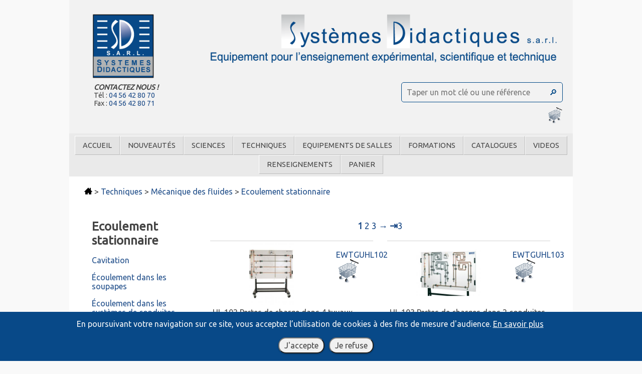

--- FILE ---
content_type: text/html; charset=UTF-8
request_url: https://systemes-didactiques.fr/section/ecoulement-stationnaire/860
body_size: 8320
content:
<!DOCTYPE html>
<html lang="fr" prefix="og: https://ogp.me/ns#">
<head>
	<meta charset="utf-8" />
	<meta http-equiv="X-UA-Compatible" content="IE=edge">
	<meta name='viewport' content='width=device-width, initial-scale=1' />
	 <!-- Page Info -->
    <title>Ecoulement stationnaire - Systèmes Didactiques</title>
    <meta name='description' content="Section Ecoulement stationnaire "/>
    <link rel="icon" href="/img/favicon.png">
    <meta property="og:locale" content="fr_FR" />
    <meta property="og:type" content="website" />
    <meta property="og:url" content="https://systemes-didactiques.fr/section/ecoulement-stationnaire/860" />
    <meta property="og:site_name" content="Systèmes Didactiques" />
    <meta property="og:title" content="Ecoulement stationnaire" />
    <meta property="og:description" content="Section Ecoulement stationnaire " />
    <!-- Links -->
	<link href="/css/normalize.css" rel="stylesheet">
	<link rel="stylesheet" type="text/css" href="//fonts.googleapis.com/css?family=Ubuntu" />
    <link href="/css/style.css" rel="stylesheet">
	<link rel="stylesheet" href="https://maxcdn.bootstrapcdn.com/font-awesome/4.5.0/css/font-awesome.min.css">
	<script src="/js/main.js"></script>
	    <!-- HTML5 shim and Respond.js for IE8 support of HTML5 elements and media queries -->
    <!--[if lt IE 9]>
      <script src="https://oss.maxcdn.com/html5shiv/3.7.3/html5shiv.min.js"></script>
      <script src="https://oss.maxcdn.com/respond/1.4.2/respond.min.js"></script>
    <![endif]-->
    			<script async src="https://www.googletagmanager.com/gtag/js?id=G-941BQEQFTK"></script>
	<script>
		window.dataLayer = window.dataLayer || [];
		function gtag(){dataLayer.push(arguments);}
		gtag('js', new Date());

		gtag('config', 'G-941BQEQFTK');
	</script>
	<script src="//code.jquery.com/jquery-1.11.1.min.js"></script>
</head>
<body>
	<div id="body">
		<header>
			<div id="banner"><a href="/"><img id="banner_image" alt="Systèmes Didactiques" title="" src="/img/banner/sd-banner.png"></a></div>
			<div id="contact">
				<b><i>CONTACTEZ NOUS !</i></b><br>
				Tél : <a href="tel:+330456428070">04 56 42 80 70</a><br>
				Fax : <a href="tel:+330456428071">04 56 42 80 71</a>
			</div>
			<div id="search">
				<form method="post" id="searchform" action="/recherche">
					<input name="rech_mots" id="search_input" placeholder="Taper un mot clé ou une référence" type="text">
					<input id="searchsubmit" value="🔎" type="submit">
				</form>
				<!-- <a href="/recherche/avancee" target="_self"><u>Recherche avancée</u></a> -->
				<div id="panier">
					<a href="/panier">
						<span class="bubble panierCount" style="display: none">0</span>
						<img src="/img/icons/panier.png" alt="panier">
					</a>
				</div>
			</div>
		</header>
		<nav>
			<a onclick="showmenu();">
  <div class="displayer"><span class="icon">☰</span></div>
</a>
<script type="text/javascript">
function showmenu()
{
  var menu = document.getElementById("menu");

    if(menu.style.display === "none" || menu.style.display === null) {
      menu.style.display = "block";
    } else {
      menu.style.display = "none";
    }
}
</script>
<ul id="menu"><li><a href="/">Accueil</a><li><a href="/nouveautes">Nouveautés</a><li><a href="/section/sciences/1031">Sciences <span class="icon-sub">></span></a><ul id="menu"><li><a href="/section/physique/1029">Physique <span class="icon-sub">></span></a><ul id="menu"><li><a href="/section/produits/1041">Produits</a><li><a href="/section/expriences-pour-le-suprieur/1040">Expériences pour le supérieur</a><li><a href="/section/expriences-pour-le-secondaire/2076">Expériences pour le secondaire</a></ul><li><a href="/section/interfaces-de-mesures-cassy/878">Interfaces de mesures - CASSY <span class="icon-sub">></span></a><ul id="menu"><li><a href="/section/interfaces-cassy-logiciel/211">Interfaces CASSY - Logiciel</a><li><a href="/section/capteurs-physique/689">Capteurs Physique</a><li><a href="/section/capteurs-svt/690">Capteurs SVT</a><li><a href="/section/capteurs-m-pour-mobile-cassy/212">Capteurs M pour Mobile CASSY</a><li><a href="/section/capteurs-chimie/1426">Capteurs Chimie</a><li><a href="/section/equipement-complet/213">Equipement complet</a></ul><li><a href="/section/chimie/1036">Chimie <span class="icon-sub">></span></a><ul id="menu"><li><a href="/section/produits/999">Produits</a><li><a href="/section/instruments-de-mesure/1001">Instruments de mesure</a><li><a href="/section/expriences-pour-le-suprieur/1042">Expériences pour le supérieur</a><li><a href="/section/expriences-pour-le-secondaire/2077">Expériences pour le secondaire</a></ul><li><a href="/section/biologie/1000">Biologie <span class="icon-sub">></span></a><ul id="menu"><li><a href="/section/expriences-pour-le-secondaire/2079">Expériences pour le secondaire</a><li><a href="/section/produits/2078">Produits</a></ul><li><a href="/section/modles-anatomiques-botaniques/1033">Modèles Anatomiques – Botaniques <span class="icon-sub">></span></a><ul id="menu"><li><a href="/section/anatomie/1002">Anatomie</a><li><a href="/section/botanique/1004">Botanique</a><li><a href="/section/zoologie/1003">Zoologie</a></ul><li><a href="/section/mdecine-infirmier-soins/1028">Médecine Infirmier Soins <span class="icon-sub">></span></a><ul id="menu"><li><a href="/section/simulateurs-gestes-mdicaux/835">Simulateurs gestes médicaux</a><li><a href="/section/soins-des-nourrissons/626">Soins des nourrissons</a><li><a href="/section/soins-infirmiers/799">Soins infirmiers</a></ul></ul><li><a href="/section/techniques/1034">Techniques <span class="icon-sub">></span></a><ul id="menu"><li><a href="/section/automatismes/1008">Automatismes <span class="icon-sub">></span></a><ul id="menu"><li><a href="/section/api-et-parties-opratives/955">API et Parties opératives</a><li><a href="/section/atelier-flexible-de-production-robotique/677">Atelier flexible de production - Robotique</a><li><a href="/section/etudes-des-capteurs/670">Etudes des capteurs</a><li><a href="/section/hydraulique-et-pneumatique/956">Hydraulique et Pneumatique</a><li><a href="/section/logiciels/673">Logiciels</a></ul><li><a href="/section/automobile/1012">Automobile <span class="icon-sub">></span></a><ul id="menu"><li><a href="/section/a1-1-electriques-electronique-en-automobile/960">A1.1 Electriques - Electronique en automobile</a><li><a href="/section/a2-1-electricit-automobile/961">A2.1 Electricité automobile</a><li><a href="/section/a2-2-machines-lectriques/711">A2.2 Machines électriques</a><li><a href="/section/a2-3-gestion-moteur/962">A2.3 Gestion moteur</a><li><a href="/section/a2-4-electronique-confort-et-aide-la-conduite/963">A2.4 Electronique confort et aide à la conduite</a><li><a href="/section/a2-5-freinage-transmissions-chssis/964">A2.5 Freinage - Transmissions - Châssis</a><li><a href="/section/a2-6-rseaux-multiplexs-et-diagnostic/965">A2.6 Réseaux multiplexés et diagnostic</a><li><a href="/section/a2-7-vhicules-electriques-hybrides-vevh/966">A2.7 Véhicules Electriques Hybrides (VEVH)</a><li><a href="/section/afs-analyse-fonctionnelle-des-systmes-maintenance-mcanique/827">AFS - Analyse Fonctionnelle des Systèmes - Maintenance Mécanique</a><li><a href="/section/banc-moteurs/833">Banc moteurs</a><li><a href="/section/maquettes-automobiles-les-bases/2084">Maquettes automobiles - Les bases</a><li><a href="/section/outils-ateliers/967">Outils Ateliers</a><li><a href="/section/pices-en-coupe/2389">Pièces en coupe</a></ul><li><a href="/section/drones/2408">Drones <span class="icon-sub">></span></a><li><a href="/section/electronique-electricite/1011">Electronique - Electricite <span class="icon-sub">></span></a><ul id="menu"><li><a href="/section/equipements/704">Equipements</a></ul><li><a href="/section/energie-environnement/1024">Energie Environnement <span class="icon-sub">></span></a><ul id="menu"><li><a href="/section/biomasse/875">Biomasse</a><li><a href="/section/environnement/876">Environnement</a><li><a href="/section/hydraulique-eolien/874">Hydraulique - Eolien</a><li><a href="/section/photovoltaque/872">Photovoltaïque</a><li><a href="/section/piles-combustibles/877">Piles à combustibles</a><li><a href="/section/thermique/873">Thermique</a></ul><li><a href="/section/gnie-des-procds/991">Génie des Procédés <span class="icon-sub">></span></a><ul id="menu"><li><a href="/section/gnie-des-procds-biologiques/173">Génie des Procédés Biologiques</a><li><a href="/section/gnie-des-procds-chimiques/867">Génie des Procédés Chimiques</a><li><a href="/section/gnie-des-procds-mcaniques/866">Génie des procédés mécaniques</a><li><a href="/section/gnie-des-procds-thermiques/868">Génie des Procédés Thermiques</a><li><a href="/section/gnie-des-procds-traitement-de-l-eau/869">Génie des Procédés Traitement de l'eau</a><li><a href="/section/pilotes-complexes-en-gnie-des-procds/871">Pilotes complexes en génie des procédés</a><li><a href="/section/pilotes-simples-en-gnie-des-procds/870">Pilotes simples en génie des procédés</a><li><a href="/section/principes-de-base-du-gnie-des-procds/865">Principes de base du génie des procédés</a></ul><li><a href="/section/gnie-electrique/1013">Génie Electrique <span class="icon-sub">></span></a><ul id="menu"><li><a href="/section/e2-1-machines-lectriques-pdagogiques/968">E2.1 Machines électriques pédagogiques</a><li><a href="/section/e2-2-banc-machines-lectriques-transformateurs-300w/969">E2.2 Banc machines électriques - Transformateurs 300W</a><li><a href="/section/e2-3-banc-machines-lectriques-transformateurs-1-kw/970">E2.3 Banc machines électriques - Transformateurs 1 KW</a><li><a href="/section/e2-4-electronique-de-puissance/971">E2.4 Electronique de puissance</a><li><a href="/section/e2-5-commande-des-machines/972">E2.5 Commande des machines</a><li><a href="/section/e2-6-servos-machines/973">E2.6 Servos machines</a><li><a href="/section/e3-rseaux-lectriques/2072">E3 Réseaux électriques</a><li><a href="/section/e4-installation-lectrique/728">E4 Installation électrique</a><li><a href="/section/e6-5-technique-de-commande-logique/2080">E6.5 Technique de commande - Logique</a></ul><li><a href="/section/maintenance-productique/988">Maintenance - Productique <span class="icon-sub">></span></a><ul id="menu"><li><a href="/section/automatismes/851">Automatismes</a><li><a href="/section/contrle-et-maintenace-industrielle-energie-ptrol/2407">Contrôle et maintenace industrielle (Energie-Pétrol)</a><li><a href="/section/dessin-industriel/844">Dessin industriel</a><li><a href="/section/diagnostique-des-machines/49">Diagnostique des machines</a><li><a href="/section/kits-assemblage/848">Kits assemblage</a><li><a href="/section/maintenance/849">Maintenance</a><li><a href="/section/mtrologie/36">Métrologie</a><li><a href="/section/modles-en-coupe/845">Modèles en coupe</a><li><a href="/section/rgulation/850">Régulation</a><li><a href="/section/technique-d-assemblage-et-d-ajustage/846">Technique d'assemblage et d'ajustage</a><li><a href="/section/technique-de-production/847">Technique de production</a></ul><li><a href="/section/mcanique/987">Mécanique <span class="icon-sub">></span></a><ul id="menu"><li><a href="/section/diagnostique-des-machines/25">Diagnostique des machines</a><li><a href="/section/dynamique/841">Dynamique</a><li><a href="/section/principe-de-projet-mcanique/842">Principe de projet mécanique</a><li><a href="/section/proprits-des-matriaux/843">Propriétés des matériaux</a><li><a href="/section/rsistance-des-matriaux/840">Résistance des matériaux</a><li><a href="/section/statique/839">Statique</a></ul><li><a href="/section/mcanique-des-fluides/990">Mécanique des fluides <span class="icon-sub">></span></a><ul id="menu"><li><a href="/section/appareils-d-nergie-de-fluide-hydrauliques/861">Appareils d'énergie de fluide hydrauliques</a><li><a href="/section/ecoulement-stationnaire/860">Ecoulement stationnaire</a><li><a href="/section/coulements-autour-de-corps/123">Écoulements autour de corps</a><li><a href="/section/lments-de-construction-de-tuyauteries-et-d-installations-industrielles/862">Éléments de construction de tuyauteries et d'installations industrielles</a><li><a href="/section/exemples-d-coulement-non-stationnaire/122">Exemples d'écoulement non stationnaire</a><li><a href="/section/installations-d-essai-fluidiques/135">Installations d'essai fluidiques</a><li><a href="/section/machines-motrices/863">Machines motrices</a><li><a href="/section/machines-productrices-de-travail/864">Machines productrices de travail</a><li><a href="/section/mcanique-divers/137">Mécanique / Divers</a><li><a href="/section/moteurs-combustion-interne/148">Moteurs à combustion interne</a><li><a href="/section/principe-de-la-dynamique-des-fluides/859">Principe de la dynamique des fluides</a><li><a href="/section/thermodynamique/136">Thermodynamique</a></ul><li><a href="/section/rgulation/1009">Régulation <span class="icon-sub">></span></a><ul id="menu"><li><a href="/section/etudes-des-capteurs/678">Etudes des capteurs</a><li><a href="/section/bases-de-la-rgulation/957">Bases de la régulation</a><li><a href="/section/logiciels/679">Logiciels</a><li><a href="/section/rgulateurs/688">Régulateurs</a><li><a href="/section/systmes-avancs-logique-floue/686">Systèmes avancés - Logique Floue</a><li><a href="/section/systmes-industriels/687">Systèmes industriels</a></ul><li><a href="/section/systmes-com3lab-multimdia/685">Systèmes COM3LAB multimédia <span class="icon-sub">></span></a><ul id="menu"><li><a href="/section/automatisme-pneumatique/1430">Automatisme, pneumatique</a><li><a href="/section/automobile/1435">Automobile</a><li><a href="/section/com3lab-station-accueil/1427">COM3LAB station accueil</a><li><a href="/section/electrcit-et-lectronique-analogique-et-numerique/1428">Electrcité et électronique, analogique et numerique</a><li><a href="/section/electronique-de-puissance/1431">Electronique de puissance</a><li><a href="/section/energies-nouvelles/1434">Energies nouvelles</a><li><a href="/section/machines-electriques/1432">Machines electriques</a><li><a href="/section/mesure-commande-regulation/1429">Mesure, commande, regulation</a><li><a href="/section/tlcommunication/1433">Télécommunication</a></ul><li><a href="/section/tlcommunications/1010">Télécommunications <span class="icon-sub">></span></a><ul id="menu"><li><a href="/section/e5-1-rseaux-de-communication/958">E5.1 Réseaux de communication</a><li><a href="/section/e5-2-techniques-de-transmissions/959">E5.2 Techniques de transmissions</a><li><a href="/section/e5-3-emissions-et-rceptions/699">E5.3 Emissions et réceptions</a><li><a href="/section/e5-4-technologies-hautes-frquences/1445">E5.4 Technologies hautes fréquences</a></ul><li><a href="/section/thermique/989">Thermique <span class="icon-sub">></span></a><ul id="menu"><li><a href="/section/applications-thermodynamiques/853">Applications thermodynamiques</a><li><a href="/section/energies-renouvelables/854">Energies Renouvelables</a><li><a href="/section/gnie-frigorifique-et-climatique/857">Génie frigorifique et climatique</a><li><a href="/section/machines-motrices-et-productrices/855">Machines motrices et productrices</a><li><a href="/section/moteurs-a-combustion-interne/856">Moteurs a combustion interne</a><li><a href="/section/principes-de-base-thermodynamique/852">Principes de base thermodynamique</a><li><a href="/section/systemes-domestiques-de-chauffage-et-ventilation/858">Systemes domestiques de chauffage et ventilation</a><li><a href="/section/technique-sanitaire/96">Technique sanitaire</a></ul></ul><li><a href="/section/equipements-de-salles/1035">Equipements de salles <span class="icon-sub">></span></a><ul id="menu"><li><a href="/section/mobilier/1016">Mobilier <span class="icon-sub">></span></a><ul id="menu"><li><a href="/section/amnagement-de-l-espace/981">Aménagement de l'espace</a><li><a href="/section/chaises/980">Chaises</a><li><a href="/section/corps-de-meubles/983">Corps de meubles</a><li><a href="/section/equipement-visuel/982">Equipement visuel</a><li><a href="/section/tables/979">Tables</a></ul></ul><li><a href="/section/formations/1030">Formations <span class="icon-sub">></span></a><ul id="menu"><li><a href="/section/bac-pro-assp/1020">BAC PRO ASSP <span class="icon-sub">></span></a><ul id="menu"><li><a href="/section/ple-1-biologie-et-microbiologie-appliques/984">Pôle 1 - Biologie et microbiologie appliquées</a><li><a href="/section/ple-1-ergonomie-soins/800">Pôle 1 - Ergonomie - Soins</a></ul><li><a href="/section/bac-pro-tisec/1017">BAC PRO TISEC <span class="icon-sub">></span></a><ul id="menu"><li><a href="/section/guide-des-quipements-pour-le-bac-pro-tisec/769">Guide des équipements pour le BAC PRO TISEC</a></ul><li><a href="/section/bts-ms/1019">BTS MS <span class="icon-sub">></span></a><ul id="menu"><li><a href="/section/systmes-de-production/796">Systèmes de production</a><li><a href="/section/systmes-nergtiques-et-fluidiques/797">Systèmes énergétiques et fluidiques</a><li><a href="/section/systmes-oliens/798">Systèmes éoliens</a></ul><li><a href="/section/bts-sn/1027">BTS SN <span class="icon-sub">></span></a><ul id="menu"><li><a href="/section/electronique-et-communications-ec/766">Electronique et Communications (EC)</a><li><a href="/section/informatique-et-rseaux-ir/767">Informatique et Réseaux (IR)</a><li><a href="/section/tronc-commun-tc/768">Tronc Commun (TC)</a></ul><li><a href="/section/cpge/1018">CPGE <span class="icon-sub">></span></a><ul id="menu"><li><a href="/section/electrochimie/773">Electrochimie</a><li><a href="/section/mecanique/770">Mecanique</a><li><a href="/section/optique/774">Optique</a><li><a href="/section/regulation-asservissement/775">Regulation - Asservissement</a><li><a href="/section/thermodynamique/771">Thermodynamique</a><li><a href="/section/transmission-du-signal-electricite/772">Transmission du signal - Electricite</a></ul><li><a href="/section/sen/1007">SEN <span class="icon-sub">></span></a><ul id="menu"><li><a href="/section/electronique-industrielle-embarque/665">Electronique Industrielle Embarquée</a></ul><li><a href="/section/sti2d/1005">STI2D <span class="icon-sub">></span></a><ul id="menu"><li><a href="/section/architecture-construction/655">Architecture &amp; Construction</a><li><a href="/section/energie-environnement/656">Energie &amp; Environnement</a><li><a href="/section/innovation-technologique-eco-conception/658">Innovation Technologique &amp; Eco Conception</a><li><a href="/section/systmes-informations-numriques/657">Systèmes Informations Numériques</a><li><a href="/section/tronc-commun/659">Tronc Commun</a></ul><li><a href="/section/stl/1006">STL <span class="icon-sub">></span></a><ul id="menu"><li><a href="/section/chimie-biochimie-sciences-du-vivant/660">Chimie - Biochimie - Sciences du vivant</a><li><a href="/section/contrle-et-rgulation/664">Contrôle et Régulation</a><li><a href="/section/energies-renouvelables/795">Energies Renouvelables</a><li><a href="/section/mcanique-des-fluides/662">Mécanique des fluides</a><li><a href="/section/mesure-instrumentation/661">Mesure &amp; Instrumentation</a><li><a href="/section/thermodynamique/794">Thermodynamique</a></ul></ul><li><a href="/catalogues">Catalogues <span class="icon-sub">></span></a><li><a href="/videos">Videos <span class="icon-sub">></span></a><li><a href="/renseignements">Renseignements <span class="icon-sub">></span></a><ul id="menu"><li><a href="/renseignements">Nous contacter</a><li><a href="/renseignements/la-societe">La Société</a><li><a href="/renseignements/partenaires">Nos partenaires</a><li><a href="/renseignements/plan">Plan du site</a></ul><li><a href="/panier">Panier <span class="icon-sub">></span></a></ul>		</nav>
		<article>
			<p><a href="/"><img src="/img/icons/home.png" alt="Acceuil" class="imgtext"/></a> &gt; <a href="/section/techniques/1034">Techniques</a> &gt; <a href="/section/mcanique-des-fluides/990">Mécanique des fluides</a> &gt; <a href="/section/ecoulement-stationnaire/860">Ecoulement stationnaire</a></p>
<div class="_table">
<div class="_column aside">
    <h1>Ecoulement stationnaire</h1>
        <a href="/section/cavitation/121"><p>Cavitation</p></a>
        <a href="/section/coulement-dans-les-soupapes/118"><p>Écoulement dans les soupapes</p></a>
        <a href="/section/coulement-dans-les-systmes-de-conduites/117"><p>Écoulement dans les systèmes de conduites</p></a>
        <a href="/section/coulement-de-jeu/120"><p>Écoulement de jeu</p></a>
        <a href="/section/coulement-stationnaire-des-fluides-compressibles/116"><p>Écoulement stationnaire des fluides compressibles</p></a>
        <a href="/section/mthodes-de-mesure-du-dbit/119"><p>Méthodes de mesure du débit</p></a>
        <a href="/section/principes-de-base-de-l-coulement-stationnaire/115"><p>Principes de base de l&#039;écoulement stationnaire</p></a>
    </div>
<div class="_column">
    <div class="videos"></div>
    <div>    <p style="text-align: center; font-size: 1.1em">        <a href="/section/ecoulement-stationnaire/860/1/10"><b>1</b></a>
            <a href="/section/ecoulement-stationnaire/860/2/10">2</a>
            <a href="/section/ecoulement-stationnaire/860/3/10">3</a>
            <a href="/section/ecoulement-stationnaire/860/2/10">→</a>
            <a href="/section/ecoulement-stationnaire/860/3/10"><span class="bigger">⇥</span>3</a>
    </p>    <div class="produits">
            <div>
            <div><a href= "/produit/ewtguhl102/160397"><img class="imgprod" src="/img/produit/cache/imgs_gu.GUHL102.jpg" alt=""/></a></div>
            <div><a href= "/produit/ewtguhl102/160397">EWTGUHL102</a></br>
                <a class="smaller" href="/panier/ajout/160397" target="ajout-panier">
                    <img src="/img/icons/panier.png" alt="panier"/>
                </a>
            </div>
            <div>HL 102 Pertes de charge dans 4 tuyaux différents, longueur, diamètre, rugosité (réf. 065.10200)</br>
            <span class="smaller"></span></div>
        </div>
            <div>
            <div><a href= "/produit/ewtguhl103/160398"><img class="imgprod" src="/img/produit/cache/imgs_gu.GUHL103.jpg" alt=""/></a></div>
            <div><a href= "/produit/ewtguhl103/160398">EWTGUHL103</a></br>
                <a class="smaller" href="/panier/ajout/160398" target="ajout-panier">
                    <img src="/img/icons/panier.png" alt="panier"/>
                </a>
            </div>
            <div>HL 103 Pertes de charges dans 2 conduites en acier et en cuivre avec des coudes (065.10300)</br>
            <span class="smaller"></span></div>
        </div>
            <div>
            <div><a href= "/produit/ewtguhl111/183490"><img class="imgprod" src="/img/produit/cache/imgs_gu.GUHL111.jpg" alt=""/></a></div>
            <div><a href= "/produit/ewtguhl111/183490">EWTGUHL111</a></br>
                <a class="smaller" href="/panier/ajout/183490" target="ajout-panier">
                    <img src="/img/icons/panier.png" alt="panier"/>
                </a>
            </div>
            <div>HL 111 Visualisation des pertes dans des tuyaux droits (Réf. 065.11100)</br>
            <span class="smaller">Détermination des pertes de charge dans une section de tuyau ouverte</span></div>
        </div>
            <div>
            <div><a href= "/produit/ewtguhl113/160409"><img class="imgprod" src="/img/produit/cache/imgs_gu.GUHL113.jpg" alt=""/></a></div>
            <div><a href= "/produit/ewtguhl113/160409">EWTGUHL113</a></br>
                <a class="smaller" href="/panier/ajout/160409" target="ajout-panier">
                    <img src="/img/icons/panier.png" alt="panier"/>
                </a>
            </div>
            <div>HL 113 Pertes de charge dans 5 robinetteries différentes (065.11300)</br>
            <span class="smaller">robinet à tournant sphérique, soupape à tête inclinée, soupape droite, robinet-vanne d&#039;arrêt</span></div>
        </div>
            <div>
            <div><a href= "/produit/ewtguhl210/184786"><img class="imgprod" src="/img/produit/cache/imgs_gu.GUHL210.jpg" alt=""/></a></div>
            <div><a href= "/produit/ewtguhl210/184786">EWTGUHL210</a></br>
                <a class="smaller" href="/panier/ajout/184786" target="ajout-panier">
                    <img src="/img/icons/panier.png" alt="panier"/>
                </a>
            </div>
            <div>HL 210 Visualisation des pertes de charge dans les tuyauteries, circuit fermé avec pompe (065.21000)</br>
            <span class="smaller">rétrécissements, coudes, robinetteries et éléments de tuyauterie.</span></div>
        </div>
            <div>
            <div><a href= "/produit/ewtguhm111/160480"><img class="imgprod" src="/img/produit/cache/imgs_gu.GUHM111.jpg" alt=""/></a></div>
            <div><a href= "/produit/ewtguhm111/160480">EWTGUHM111</a></br>
                <a class="smaller" href="/panier/ajout/160480" target="ajout-panier">
                    <img src="/img/icons/panier.png" alt="panier"/>
                </a>
            </div>
            <div>HM 111 Pertes de charge dans différents éléments de tuyauterie, montages parallèle, série</br>
            <span class="smaller"></span></div>
        </div>
            <div>
            <div><a href= "/produit/ewtguhm112/160481"><img class="imgprod" src="/img/produit/cache/imgs_gu.GUHM112.jpg" alt=""/></a></div>
            <div><a href= "/produit/ewtguhm112/160481">EWTGUHM112</a></br>
                <a class="smaller" href="/panier/ajout/160481" target="ajout-panier">
                    <img src="/img/icons/panier.png" alt="panier"/>
                </a>
            </div>
            <div>HM 112 Banc d’essai de mécanique des fluides (Réf. 070.11200)</br>
            <span class="smaller">Avec interface PC USB et logiciel inclus</span></div>
        </div>
            <div>
            <div><a href= "/produit/ewtguhm120/160483"><img class="imgprod" src="/img/produit/cache/imgs_gu.GUHM120.jpg" alt=""/></a></div>
            <div><a href= "/produit/ewtguhm120/160483">EWTGUHM120</a></br>
                <a class="smaller" href="/panier/ajout/160483" target="ajout-panier">
                    <img src="/img/icons/panier.png" alt="panier"/>
                </a>
            </div>
            <div>HM 120 Pertes dans des éléments de tuyauterie (Réf. 070.12000)</br>
            <span class="smaller">Influence du diamètre de la conduite, du matériau et de la rugosité de surface, vitesse d&#039;écoulement</span></div>
        </div>
            <div>
            <div><a href= "/produit/ewtguhm122/160484"><img class="imgprod" src="/img/produit/cache/imgs_gu.GUHM122.jpg" alt=""/></a></div>
            <div><a href= "/produit/ewtguhm122/160484">EWTGUHM122</a></br>
                <a class="smaller" href="/panier/ajout/160484" target="ajout-panier">
                    <img src="/img/icons/panier.png" alt="panier"/>
                </a>
            </div>
            <div>HM 122 Pertes de charges, frottement dans conduites, vannes, coudes et mesure de débit (070.1220)</br>
            <span class="smaller"></span></div>
        </div>
            <div>
            <div><a href= "/produit/ewtguhm124/160485"><img class="imgprod" src="/img/produit/cache/imgs_gu.GUHM124.jpg" alt=""/></a></div>
            <div><a href= "/produit/ewtguhm124/160485">EWTGUHM124</a></br>
                <a class="smaller" href="/panier/ajout/160485" target="ajout-panier">
                    <img src="/img/icons/panier.png" alt="panier"/>
                </a>
            </div>
            <div>HM 124 Installation d&#039;essai de mécanique des fluides (Réf. 070.12400)</br>
            <span class="smaller">Avec interface PC USB et logiciel inclus</span></div>
        </div>
        </div>
    <p style="text-align: center; font-size: 1.1em">        <a href="/section/ecoulement-stationnaire/860/1/10"><b>1</b></a>
            <a href="/section/ecoulement-stationnaire/860/2/10">2</a>
            <a href="/section/ecoulement-stationnaire/860/3/10">3</a>
            <a href="/section/ecoulement-stationnaire/860/2/10">→</a>
            <a href="/section/ecoulement-stationnaire/860/3/10"><span class="bigger">⇥</span>3</a>
    </p></div>
</div>
</div>
		</article>
		<a id="backToTop"></a>
		<footer>
			<div id="site-copyright">SYSTEMES DIDACTIQUES s.a.r.l.<br />
Savoie Hexapole - Actipole 3 - 242 Rue Maurice Herzog - F 73420 VIVIERS DU LAC<br />
Tel : <a href="tel:+330456428070">04 56 42 80 70</a> | Fax : <a href="tel:+330456428071">04 56 42 80 71</a><br>
				<a href="mailto:xavier.granjon@systemes-didactiques.fr?subject=demande d'informations suite à la visite du site web&amp;body=Bonjour,">xavier.granjon@systemes-didactiques.fr</a><br>
				<a href="/">systemes-didactiques.fr</a><br>
				<a href="/conditions-generales" target="_blank">Conditions Générales de Vente</a> - <a href="/mentions-legales" target="_self">Mentions Légales</a>
			</div>
			<div id="socials">
				<a target="_blank" rel="nofollow" href="https://www.youtube.com/user/SystemesDidactiques" title="Youtube - Systèmes Didactiques">
					<img alt="YouTube" src="/img/icons/youtube.png">
				</a>
			</div>
			<!-- Bois Clément -->
		</footer>
	</div>
	<script>
		var btn = $('#backToTop');
		$(window).scroll(function() {
		if ($(window).scrollTop() > 300) {
			btn.addClass('show');
		} else {
			btn.removeClass('show');
		}
		});
		btn.on('click', function(e) {
		e.preventDefault();
		$('html, body').animate({scrollTop:0}, '300');
		});
		
		// création du cookie
		function createCookie(name, value, days) {
			if(days){
				var date = new Date();
				date.setTime(date.getTime() + (days * 24 * 60 * 60 * 1000));
				var expires = "; expires=" + date.toGMTString();
			}
			else var expires = "";
			document.cookie  = name + "=" + value + expires + "; path=/";
		}
		// lecture du cookie
		function readCookie(name) {
			var nameEQ = name + "=";
			var ca     = document.cookie.split(';');
			for(var i = 0; i < ca.length; i ++) {
				var c = ca[i];
				while (c.charAt(0) == ' ') c = c.substring(1, c.length);
				if (c.indexOf(nameEQ) == 0) return c.substring(nameEQ.length, c.length);
			}
			return null;
		}

		$(document).ready(function(){
			// Notifications pour les cookies
			var cookie_warning_SD   = readCookie("cookie_warning_SD"),
				g_analytics_id = "G-941BQEQFTK", // Id unique google analytics 
				domain_name    = "www.systemes-didactiques.fr"; // nom de domaine du site

			if(cookie_warning_SD === null) { // si le cookie n'existe pas
				banner_text = '<p style="margin-top:10px;width:95%;margin-bottom:0">En poursuivant votre navigation sur ce site, vous acceptez l’utilisation de cookies à des fins de mesure d\'audience. <u><a id="info" href="https://www.systemes-didactiques.fr/mentions-legales#cookies">En savoir plus</a></u></p><br /><div style="margin-bottom:10px"><button class="btn btn-success btn-gradient btn-sm" id="accept-cookie" style="color:#444444">J\'accepte</button> <button class="btn btn-danger btn-gradient btn-sm" style="color:#444444" id="deny-cookie">Je refuse</button></div>';
				$("body").prepend('<div id="cookies-banner" class="alert alert-warning text-center">' + banner_text + '</div>');
				
				// si on accepte, le cookie avec la valeur 'set' est créée, sinon, la valeur 'not'
				$("#accept-cookie, #deny-cookie").click(function(){
					id_button     = $(this).attr("id");
					action_button = (id_button == "accept-cookie")? 'set' : 'not';
				
					createCookie("cookie_warning_SD", action_button, 365);
					$("#cookies-banner").slideUp(350).remove();
					$("body").css({"top" : "0", "position" : ""});
				
					if(action_button == "set"){ // le cookie avec la valeur 'set' est créée (accept)
						// on charge Google analytics
						window.dataLayer = window.dataLayer || [];
						function gtag(){dataLayer.push(arguments);}
						gtag('js', new Date());
						gtag('config', 'G-941BQEQFTK');
					} else {
						window['ga-disable-G-941BQEQFTK'] = true;
					}
				});
				
				// si aucune action au bout de 10 secondes (implicite)
				setTimeout(function(){
					$("#cookies-banner").slideUp(350).remove();
					// on charge Google analytics
					window.dataLayer = window.dataLayer || [];
					function gtag(){dataLayer.push(arguments);}
					gtag('js', new Date());
					gtag('config', 'G-941BQEQFTK');
			}, 10000); // 10 sec
			}else if(cookie_warning_SD == "set"){ // si le cookie existe avec la valeur 'set'
				// Google analytics continue de fonctionner
				window.dataLayer = window.dataLayer || [];
				function gtag(){dataLayer.push(arguments);}
				gtag('js', new Date());
				gtag('config', 'G-941BQEQFTK');
			}
		});
	</script>
</body>

--- FILE ---
content_type: text/css
request_url: https://systemes-didactiques.fr/css/normalize.css
body_size: 770
content:
img,legend {
	border:0
}
legend,td,th {
	padding:0
}
html {
	font-family:sans-serif;
	-ms-text-size-adjust:100%;
	-webkit-text-size-adjust:100%
}
body {
	margin:0
}
article,aside,details,figcaption,figure,footer,header,hgroup,main,menu,nav,section,summary {
	display:block
}
audio,canvas,progress,video {
	display:inline-block;
	vertical-align:baseline
}
audio:not([controls]) {
	display:none;
	height:0
}
[hidden],template {
	display:none
}
a {
	background-color:transparent
}
a:active,a:hover {
	outline:0
}
abbr[title] {
	border-bottom:1px dotted
}
b,optgroup,strong {
	font-weight:700
}
dfn {
	font-style:italic
}
h1 {
	font-size:2em;
	margin:.67em 0
}
mark {
	background:#ff0;
	color:#000
}
small {
	font-size:80%
}
sub,sup {
	font-size:75%;
	line-height:0;
	position:relative;
	vertical-align:baseline
}
sup {
	top:-.5em
}
sub {
	bottom:-.25em
}
svg:not(:root) {
	overflow:hidden
}
figure {
	margin:1em 40px
}
hr {
	box-sizing:content-box;
	height:0
}
pre,textarea {
	overflow:auto
}
code,kbd,pre,samp {
	font-family:monospace,monospace;
	font-size:1em
}
button,input,optgroup,select,textarea {
	color:inherit;
	font:inherit;
	margin:0
}
button {
	overflow:visible
}
button,select {
	text-transform:none
}
button,html input[type=button],input[type=reset],input[type=submit] {
	-webkit-appearance:button;
	cursor:pointer
}
button[disabled],html input[disabled] {
	cursor:default
}
button::-moz-focus-inner,input::-moz-focus-inner {
	border:0;
	padding:0
}
input {
	line-height:normal
}
input[type=checkbox],input[type=radio] {
	box-sizing:border-box;
	padding:0
}
input[type=number]::-webkit-inner-spin-button,input[type=number]::-webkit-outer-spin-button {
	height:auto
}
input[type=search] {
	-webkit-appearance:textfield;
	box-sizing:content-box
}
input[type=search]::-webkit-search-cancel-button,input[type=search]::-webkit-search-decoration {
	-webkit-appearance:none
}
fieldset {
	border:1px solid silver;
	margin:0 2px;
	padding:.35em .625em .75em
}
table {
	border-collapse:collapse;
	border-spacing:0
}


--- FILE ---
content_type: text/css
request_url: https://systemes-didactiques.fr/css/style.css
body_size: 2938
content:
* {
    font-family: Ubuntu;
}

a {
	text-decoration: none;
    color: rgb(31, 77, 137);
}

ul {
    list-style: none;
}


.imgtext {
    height: 1em;
    width: auto;
    vertical-align: text-top;
}

.smaller {
    font-size: 90%;
    font-style: italic;
}

.bigger {
    font-size: 110%;
    font-weight: bold;
}

._table{
    display: table;
    width: 100%;
    table-layout: fixed;
}

._table ._column{
    vertical-align: top;
    padding: 15px;
}

._table ._line{
    display: table-row;
}

._table ._border+._border{
   border-left: 1px solid;
}

._table .aside{
    width: 25%;
}



.produits {
    display: grid;
    grid-template-columns: 48% 48%;
    grid-column-gap: 4%;
    grid-row-gap: 2em;
}

.produits>div {
    border-top: 1px solid lightgray;
    display: grid;
    grid-template-columns: 75% 23%;
    grid-auto-rows: max-content;
    grid-column-gap: 2%;
}

.new .produits>div {
    display: block;
}

.produits>div>:not(:last-child) {
    height: 10vw;
}

.produits>div>:nth-child(2) {
    margin-top: 25%;
    margin-bottom: -25%;
}

.produits .imgprod {
    display: block;
    margin: auto;
    max-height: 100%;
    max-width: 100%;
}

.produits>div>:last-child {
    grid-column-start: 1;
    grid-column-end: 3;
    padding: 5px;
}

.middle {
    vertical-align: middle !important;
}

form .errors {
    color: #a94442;
    background-color: #f2dede;
    border-color: #ebccd1;
    padding: 15px;
    margin: 5px 20px;
    border: 1px solid transparent;
    border-radius: 4px;
    display: inline-block;
}

form .errors p {
    margin: 0;
}

html, body {
    height: 100%;
    margin: 0;
    color: #444444;
    background-color: #F9F9F9;
}

#body {
    display: flex;
    min-height: 100%;
    flex-direction: column;
}
header {
    padding: 20px;
}
header, footer{
    background-color: #F2F2F2;
}
footer {
    padding: 20px 0;
}

header:after, nav:after {
  content: "";
  display: table;
  clear: both;
}

header #banner img {
    width: 100%;
    height: auto;
}

header #search {
    float: right;
    margin-top: -50px;
}

header #search form{
    border: solid 1px #004987;
    border-radius: 5px;
    color: #004987;
    padding: 10px;
    width: 300px;

}

header #search_input, header #searchsubmit{
    border: 0;
    padding: 0;
    background-color: #F2F2F2;
    outline: none;
}

header #searchsubmit {
    float: right;
}

header #search_input {
    width: calc(100% - 24px);
}

header #search a {
    font-size: 0.8em;
}
header #panier {
    float: right;
}

header #panier img {
    height: 32px;
    width: auto;
    vertical-align: middle;
}

.bubble {
    background: #535353;
    color: white;
    padding: 5px;
    border-radius: 9px;
}

.bubble::after {
    content: "►";
    position: absolute;
    color: #535353;
    margin-top: 2px;
}

header #contact {
    margin-left: 3%;
    font-size: 0.9em;
}

nav {
    background: #EAEAEA;
    font-size: 0.9em;
    z-index: 100;
}

nav>a>.displayer{ display: none; }

nav>ul {
    padding: 5px 0;
    margin: 0 auto;
    list-style-type: none;
    display: flex;
    flex-wrap: wrap;
    justify-content: center;
}

nav li {
    padding: 10px 15px;
    transition: background-color ease 0.7s;
}

nav>ul>li {
    display: block;
    text-transform: uppercase;
    background-color: #E3E3E3;
    border: #BCBCBC solid 1px;
    border-left: white solid 1px;
    border-top: white solid 1px;
}

nav ul li a {
    color: #444444;
}

nav>ul>li:hover {
    background-color: #ccc;
}

nav ul ul {
    padding: 0;
    display: none;
    position: absolute;
    color: #999;
    text-transform: none;
    font-size: 90%;
    margin: 10px -15px;
    flex-direction: column;
}

nav ul ul ul {
    top: 0;
    margin-left: calc(100% - 15px);
    margin-top: -1px;
}

nav ul ul a {
    color: #999;
}

nav ul li:hover>ul {
    display: flex;
}

nav ul ul li {
    position: relative;
    display: block;
    background-color: #222222;
    border: #111 solid 1px;
    border-left: #444444 solid 1px;
    border-top: #444444 solid 1px;
    font-size: 95%;
}

nav ul ul li:hover {
    background-color: #333;
}

nav ul ul ul li {
    width: 200px;
}
article {
    flex: 1;
    padding: 5px 30px;
}

article section{
    padding: 5px;
}

article h1{
    font-size: 1.5em;
}

article h2{
    font-size: 1.2em;
    font-weight: normal;
}

article h3{
    font-size: 1.1em;
}

article form input, article form select, article form textarea, article form button {
    color: #444444;
    border: 1px solid #aaa;
    background: #f8f8f8;
    border-radius: 5px;
    box-shadow: inset 0 1px 3px rgba(0,0,0,.3);
    font-size: 14px;
    line-height: 24px;
}
article form input:invalid, article form select:invalid, article form textarea:invalid, button:invalid { background: #fdd; }
/*article form input:disabled, article form select:disabled, article form textarea:disabled, button:disabled { background: #fcc; }*/
article form input:disabled, article form select:disabled, article form textarea:disabled, button:disabled { background: #999; }
article form .inputright input, article form .inputright select, article form .inputright textarea, article form .inputright button { float: right; }

article form input[type="submit"], button {
    background-color: #F1F1F1;
    border-radius: 15px;
    padding: 5px 10px;
    box-shadow: 0 1px 3px rgba(0,0,0,.3);
}

article form td {
    padding: 10px 24px;
    vertical-align: top;
}

article .videos{
    text-align: center;
}
article .video{
    display: inline-block;
    text-align: center;
}
article .video video{
    width: 100%;
}
article .home .cat div{
    width: 24%;
    text-align: center;
    display: inline-block;
    vertical-align: top;
    position: relative;
    min-height: 100px;
}
article .home .cat div h3{
    margin: 0;
}

article .home .cat div h3 img{
    width: 100%;
}

article .home .cat div p{
    position: absolute;
    top: 0;
    bottom: 0;
    left: 0;
    right: 0;
    margin: 0;
    text-align: left;
    overflow: auto;
    padding: 10px;
    background: rgba(1,1,1,0.6);
    color: white;
    opacity: 0;
    transition: opacity .5s ease-in-out;
    -moz-transition: opacity .5s ease-in-out;
    -webkit-transition: opacity .5s ease-in-out;
}

article .home .cat div:hover p{
    opacity: 1;
}

article .catalogues .catalogue {
    width: 19%;
    text-align: center;
    display: inline-block;
    vertical-align: top;
    margin-bottom: 5%;
}

article .catalogues .catalogue div{
    margin: 0 20%;
}

article .catalogues .catalogue img {
    border: 1px solid lightgray;
}

article .panier .date {
    float: right;
}

article .panier table {
    width: 100%;
    text-align: center;
}

article .panier td, article .panier th {
    border: 1px solid lightgray;
    padding: 5px 30px;
}

article .panier .img-button{
    width: 20px;
}

article .panier .hidden {
    border: 0;
}

article .panier .validate {
    width: 75%;
}

article .panier .validate button {
    width: 100%;
}

article .admin table {
    text-align: center;
}

article .admin td, article .admin th {
    border: 1px solid lightgray;
    padding: 5px 30px;
}

article .new ._table ._table{
    border-top: 1px solid lightgray;
}

.tabs .tab-bar {
    border-bottom: 1px solid lightgray;
}

article .tabs .tab-bar button {
    border: 1px solid lightgray;
    margin: 5px 2px 0px;
    padding: 5px 10px;
    font-size: 0.9em;
    font-weight: bold;
    color: rgb(85,85,85);
    border-radius: 5px 5px 0 0;
}

article .tabs .tab-bar .active {
    background-color: lightgray;
}

article .tabs .tab {
    margin: 10px;
}

article .tabs .tab {
    display: none;
}

article .all-catalogues .catalogue {
    text-align: center;
    display: inline-block;
    vertical-align: top;
    margin-bottom: 5%;
}

article .all-catalogues .catalogue div{
    margin: 0 20%;
}

article .all-catalogues .catalogue img {
    border: 1px solid lightgray;
}

article .recherche .tabs .tab-bar button,
article .detail-produit .tabs .tab-bar button{
    margin: 2px 2px -1px;
}

article .detail-produit .optalt {
    text-align: center;
    display: inline-block;
    vertical-align: top;
    border-top: 1px solid lightgray;
    margin: 2.5%;
}

article .detail-produit .optalt p {
    padding: 0 20px;
}

article .detail-produit .optalt .imgUrl {
    width: 50%;
}

article .detail-produit .photos {
    width: 45%;
    text-align: center;
    display: inline-block;
    vertical-align: top;
    margin: 2%
}

article .recherche form .field {
    border: solid 1px #004987;
    border-radius: 5px;
    color: #004987;
    padding: 10px;
    width: 75%;
    background-color: #F2F2F2;
}

footer {
    text-align: center;
    font-size: 0.9em;
    padding: 15px;
}

#backToTop {
    display: inline-block;
    border-radius: 50%;
    background-color: #004987;
    width: 50px;
    height: 50px;
    text-align: center;
    position: fixed;
    bottom: 30px;
    right: 30px;
    transition: background-color .3s, 
    opacity .5s, visibility .5s;
    opacity: 0;
    visibility: hidden;
    z-index: 1000;
}
#backToTop::after {
    content: "\f077";
    font-family: FontAwesome;
    font-weight: normal;
    font-style: normal;
    font-size: 1em;
    line-height: 50px;
    color: #fff;
  }
  #backToTop:hover {
    cursor: pointer;
    background-color: #333;
  }
  #backToTop:active {
    background-color: #555;
  }
  #backToTop.show {
    opacity: 1;
    visibility: visible;
  }
/* Cookies */

#cookies-banner {
    position:fixed;
    text-align:center;
    bottom:0;
    left:0;
    z-index:9999;
    width:100%;
    border-radius:0;
    padding:5px 10px;
    vertical-align:middle;
    margin:0;
    background-color:#084988;
    color:#F9F9F9;
}
#info {
    color:#F9F9F9
}
#cookies-banner > button {
    border:1px solid #F9F9F9;
    background-color: #F9F9F9;
    color: #000;
}
#deny-cookie {
    margin-left:5px
}

@media screen and (min-width:800px)
{    
    .imgfill {
        width: 100%;
        height: auto;
    }
    ._table .aside img, .produit img{
        width: auto;
        max-width: 100%;
    }
    ._table ._column{
        display: table-cell;
    }
    article .all-catalogues .catalogue {
        width: 19%;
    }
    #body {
        margin: 0 10%;
        padding: 0 10px;
    }
    header #panier {
        margin-top: 10px;
    }
    #img_societe1, #img_societe2 {
        width: 300px;
        height: 200px;
    }
    #img_societe3 {
        width: 700px;
    }
    article {
        background-color: white;        
    }
    .icon-sub {
        display: none;
        float: right;
    }
    article .video {
        width: 49%;
    }
    article .home .cat div{
        margin: 1% 4%;
    }
    .contact-form-left-sidebar {
        width: 270px;
        float: left;
    }
    .contact-form-right-sidebar {
        width: 270px;
        float: left;
        text-align: left;
        left: 0;
        margin-left: 100px;
    }
    article .detail-produit .optalt {
        width: 28%;
    }
}

@media screen and (max-width:800px) {
    .ref_column {
        width: 100% !important;
    }
    .ref_column2 {
        display: none;
    }
    .p-disabled {
        display: none;
    }
    .contact-form-left-sidebar {
        width: 100%;
    }
    .contact-form-right-sidebar {
        width: 100%;
    }
    ._table ._column{
        vertical-align: top;
        padding: 15px;
    }
    .tab {
        text-align: center;
    }
    article .all-catalogues .catalogue {
        width: 30%;
    }
    header #panier {
        margin-top: -85px;
    }
    #img_societe1, #img_societe2, #img_societe3 {
        width: 100%;
    }
    #img_societe2 {
        margin-top: 16px;
    }
    article {
        margin-top:60px
    }
    .icon-sub {
        display: inline-block;
        float: right;
    }
    article .video {
        width: 100%; 
        margin-top: 20px;
    }
    #img_partners {
        text-align: center;
    }
    article .home .cat div{
        margin-bottom: 20px;
    }
    ._table ._column{
        display: inherit;
    }
    nav ul li a {
        font-size: 0.8em;
    }    
    #p_fiche_technique {
        margin-left: 30px;
    }
    ._table ._border+._border{
        border-left: 0px solid;
        border-top: 1px solid;
    }

    header #search{
        float: none;
        margin: 5px;
    }

    header #search form{
        width: auto;
    }

    nav>a>.displayer{
        display: block;
        position: fixed;
        margin: 20px 0 0 30px;
        border-radius: 50%;
        height: 50px;
        width: 50px;
        background-color: #084988;
        z-index: 99;
    }
    nav>a>.displayer>.icon{
        color: rgb(134, 122, 122);
        display: block;
        margin: 11px 0 0 15px;
        font-size: 20px;
        color: #fff;
    }
    nav>ul{
        display: none;
        position: fixed;
        margin-top: 60px;
        width: 200px;
    }
    nav>ul>li>ul{
        margin-left:184px;
        width: 200px;
    }

    article .home .cat div{ width: 100%; }

    article .detail-produit .photos, .optalt{
        width: 100%;
    }

    article .detail-produit .produit .inline p {
        display: inline-block;
    }

    .produits {
        grid-template-columns: auto;
    }

    .produits>div>:not(:last-child) {
        height: 200px;
    }
}

--- FILE ---
content_type: application/javascript
request_url: https://systemes-didactiques.fr/js/main.js
body_size: 153
content:
function tabOpen(evt, gName, eName) {
    var i, x, tablinks;
    x = document.getElementsByClassName(gName);
    for (i = 0; i < x.length; i++) {
        x[i].style.display = "none";
    }
    tablinks = document.getElementsByClassName("tab-bar-button");
    for (i = 0; i < x.length; i++) {
        tablinks[i].className = tablinks[i].className.replace(" active", "");
    }
    document.getElementById(eName).style.display = "block";
    evt.currentTarget.className += " active";
}